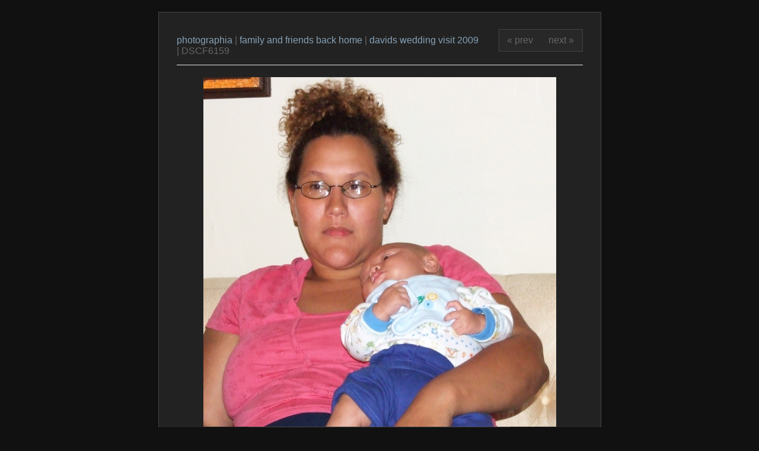

--- FILE ---
content_type: text/html; charset=UTF-8
request_url: http://photos.jensdenofiniquity.com/family%20and%20friends%20back%20home/davids%20wedding%20visit%202009/DSCF6159.JPG.php
body_size: 1301
content:
<!DOCTYPE html PUBLIC "-//W3C//DTD XHTML 1.0 Transitional//EN" "http://www.w3.org/TR/xhtml1/DTD/xhtml1-transitional.dtd">
<html xmlns="http://www.w3.org/1999/xhtml">
<head>
	  <script type="text/javascript" src="/zp-core/js/js-string-constants.js.php"></script>
  <script type="text/javascript" src="/zp-core/js/scripts-common.js"></script>
  <script type="text/javascript" src="/zp-core/js/jquery.js"></script>
<script type="text/javascript" src="/zp-core/js/admin.js"></script>
<script type="text/javascript" src="/zp-core/plugins/flowplayer/jquery.flashembed.pack.js"></script>
<script type="text/javascript" src="http://photos.jensdenofiniquity.com/zp-core/plugins/rating/rating.js"></script>
<link rel="stylesheet" href="http://photos.jensdenofiniquity.com/zp-core/plugins/rating/rating.css" type="text/css" />
	<title>photographia | davids wedding visit 2009 | DSCF6159</title>
	<link rel="stylesheet" href="/themes/default/styles/dark.css" type="text/css" />
	<link rel="stylesheet" href="http://photos.jensdenofiniquity.com/zp-core/js/thickbox.css" type="text/css" />
	<script src="http://photos.jensdenofiniquity.com/zp-core/js/thickbox.js" type="text/javascript"></script>
	<script type="text/javascript">
		function toggleComments() {
			var commentDiv = document.getElementById("comments");
			if (commentDiv.style.display == "block") {
				commentDiv.style.display = "none";
			} else {
				commentDiv.style.display = "block";
			}
		}
	</script>
		<link rel="alternate" type="application/rss+xml" title="Gallery RSS" href="http://photos.jensdenofiniquity.com/rss.php?lang=" />

</head>

<body>

<div id="main">

	<div id="gallerytitle">
		<div class="imgnav">
						<div class="imgprevious"><a href="/family%20and%20friends%20back%20home/davids%20wedding%20visit%202009/DSCF6156.JPG.php" title="Previous Image">&laquo; prev</a></div>
						<div class="imgnext"><a href="/family%20and%20friends%20back%20home/davids%20wedding%20visit%202009/DSCF6161.JPG.php" title="Next Image">next &raquo;</a></div>
					</div>
		<h2><span><a href="/" title="">photographia			</a> | <a href="/family%20and%20friends%20back%20home/" title="there&#039;s no place like home">family and friends back home</a> | <a href="/family%20and%20friends%20back%20home/davids%20wedding%20visit%202009/page/3" title="Album Thumbnails">davids wedding visit 2009</a> | 			</span> <span id="imageTitle" style="display: inline;">DSCF6159</span>
		</h2>

	</div>

	<!-- The Image -->
		<div id="image">
		<a href="/family%20and%20friends%20back%20home/davids%20wedding%20visit%202009/DSCF6159.JPG.php?p=*full-image" title="DSCF6159">
		<strong>
		<img src="/cache/family%20and%20friends%20back%20home/davids%20wedding%20visit%202009/DSCF6159.JPG_595.jpg" alt="DSCF6159" title="DSCF6159" width="595" height="589" />		</strong>
		</a>
			</div>

	<div id="narrow">
						<hr /><br />
		



				<br clear=all />

	

		
			</div>
		</div>

<div id="credit"><a  href="http://photos.jensdenofiniquity.com/rss.php?lang=" rel="nofollow">RSS <img src="http://photos.jensdenofiniquity.com/zp-core/images/rss.gif" alt="RSS Feed" /></a> |  <a href="/page/archive"  title="Archive View">Archive View</a> | 
Powered by <a href="http://www.zenphoto.org" title="A simpler web photo album"><span id="zen-part">zen</span><span id="photo-part">PHOTO</span></a></div>


</body>
</html>

<!-- zenphoto version 1.2.2 [2983] (Official Build) Theme: default (image.php) { memory: 128M } plugins: admin_toolbox.php flowplayer.php google_maps.php image_album_statistics.php rating.php  -->

--- FILE ---
content_type: text/css
request_url: http://photos.jensdenofiniquity.com/themes/default/styles/dark.css
body_size: 8424
content:
/*

	Zen Photo Default (Dark) 1.0
	
*/

/* Basics
------------------------------ */
html {
	/* Moz */
	height: 100%;
}

/* Main Layout
------------------------------ */
body {
	background: #111;
	margin: 0px;
	padding: 0px 0px 50px;
	text-align: center;
}
#main {
	text-align: left;
	margin: 20px auto;
	width: 685px;
	background: #222;
	padding: 20px 30px 70px;
	border-top: 1px solid #444;
	border-right: 1px solid #444;
	border-bottom: 5px solid #444;
	border-left: 1px solid #444;
}
#credit, #sort {
	margin: 0 auto;
	width: 640px;
	font-size: 85%;
	color: #294550;
	text-align: right;
	clear: both;
}
#credit a, #sort a {
	text-decoration: none;
	color: #294550;
	border-bottom: 1px dotted #294550;
}
#credit a:hover, #sort a:hover {
	color: #748da0;
	border-bottom: 1px solid #294550;
	text-decoration: none;
}
#gallerytitle {
	border-bottom: 1px solid #E6E6DF;
	padding-bottom: 14px;
	margin-bottom: 20px;
	/*min-height: 40px;
  _height: 40px;*/
}
#gallerytitle h2 { 
	font-weight: normal; 
	font-size: 12pt; 
	margin-top: 18px;
	width:510px;
}

/* Link Styles
------------------------------ */
a:link, a:active, a:visited { text-decoration: underline; color: #86a1b6; }
a:hover, a:focus { text-decoration: underline; color: #94c2e5; }

/* Text Styles
------------------------------ */
body {
	font: normal 82%/200% "Helvetica Neue", "Lucida Grande", Helvetica, Arial, sans-serif;
	color: #888;
}
h2 {
	font: 115% "Helvetica Neue", "Lucida Grande", Helvetica, Arial, sans-serif;
	font-weight: bold;
	color: #AAA;
}
h2 a:link, h2 a:visited {
	color: #86a1b6;
	text-decoration: none;
}
h2 span {
	color: #666;
}
h2 a:hover {
	color: #94c2e5;
	text-decoration: none;
}
h3 {
	font: 110% "Helvetica Neue", "Lucida Grande", Helvetica, Arial, sans-serif;
	font-weight: bold;
	color: #748da0;
	margin-top: 30px;
}
h3 a:link, h3 a:visited { text-decoration: none; }
h3 a:hover { text-decoration: underline; }


/* Miscellaneous
------------------------------ */
hr {
	clear: both;
	height: 0;
	border: 0;
	border-top: 1px solid #444;
	margin: 0 0 12px 0;
	padding: 0;
}
img {
	border: 0;
}
blockquote {
	border-left: 1px dotted #96967E;
	margin-left: 20px;
	padding-left: 20px;
	color: #363630;
}

#imagemetadata {
  text-align: right;
  position: relative;
  display: none;
}

#imagemetadata table {
  text-align: left;
  line-height: 1em;
  border: 1px solid #ccc;
  position: absolute;
  top: 2em;
  right: 0px;
  background-color: #fafafa;
}

#imagemetadata table td {
  border-bottom: 1px solid #f0f0f0;
  background-color: #f8f8f8;
  padding: 2px 5px;
}


/* Page Navigation
------------------------------ */
ul.pagelist {
	clear: both;
	padding: 0;
	margin: 20px 0 0 0;
	list-style-type: none;
}
ul.pagelist li {
	display: inline;
}
ul.pagelist li a, ul.pagelist span.disabledlink {
	padding: 4px;
}
ul.pagelist li.current a {
	font-weight: bold;
	text-decoration: none;
	cursor: default;
	color: #748da0;
}
ul.pagelist li.prev {
	margin-right: 10px;
}
ul.pagelist li.next {
	margin-left: 10px;
}
.disabledlink {
	color: #294550;
	cursor: default;
}
.pagenav {
	clear: both;
}
.disabled_nav {
	visibility: hidden;
}


/* AJAX
------------------------------ */
#albumDescEditable, #albumTagsEditable {
	margin-bottom: 12px;
}
#imageDescEditable, #albumTagsEditable {
	margin-top: 24px;
}
#imageDesc, #exif_link {
	margin-bottom: 4px;
}

#exif_link {
  float: right;
}

/* Tags
------------------------------ */
.taglist ul {
	display: inline;
	list-style-type: none;
}

.taglist li {
	background: url(../images/tag.png) no-repeat left center;
	list-style-type: none;
	padding-left: 18px;
	float:left;
	padding-right: 5px;
}

.taglist .tags_title {
	background: none;
	padding-right: 5px;
	padding-left: 0;
}

/* Image Thumbnails
------------------------------ */
.imagethumb a, .imagethumb a:hover {
	display: block;
	padding: 9px;
	margin: 0px 9px 9px 0px;
	line-height: 0px;
    border: 1px solid #444;
	background-color: #333;
}
.imagethumb a:visited {
    background-color: #333;
    border: 1px solid #444;
}
.imagethumb a:hover {
	background-color:#333;
	border: 1px solid #ccc;
}
.imagethumb {
	float: left;
}
.albumdesc2 {
	line-height: 18px;
}


/* Album Thumbnails
------------------------------ */
#albums {
	float: left;
}
.album {
	margin: 0 12px 8px 0;
    padding: 10px 8px 8px 10px;
	float: left;
	width: 305px;
	border: 1px solid #444;
	background: #333;
	line-height: 100%;
}
.album a img {  }
.album .thumb {
    float: left; 
    margin-right: 6px;
}
.album h3 {
	padding: 0;
	margin: 0;
}
.album p {
	line-height: 12px;
	font-size: 11px;
  	padding: 4px 0px 0px;
  	margin: 0px;
}
.albumdesc small {
	color: #8DB8CF;
}


/* Individual Image
------------------------------ */
.image { 
	margin: 0;
	padding: 0;
	border: 0;
}
#image {
	text-align: center;
	line-height: 0;
}
.imgnav {
	float: right;
	width: 140px;
	text-align: center;
	border: 1px solid #444;
	background: #282828;
	margin-top: -10px;
}
.imgnav .imgprevious a, .imgnav .imgnext a {
	display: block;
	width: 50%;
	height: 100%;
	float: left;
	padding: 4px 0;
	font-size: 120%;
	text-decoration: none;
	line-height: 180%;
	color: #666;
}
.imgnav .imgprevious a:hover, .imgnav .imgnext a:hover {
	background-color: #333;
	text-decoration: none;
	color: #888;
}
.imgnav .imgprevious a {
	float: left;
}
.imgnav .imgnext a {
	float: right;
}
#narrow {
	margin: 0 auto;
	width: 440px;
}


/* Comments
------------------------------ */
#comments {
	clear: both;
}
.error { 
  color: #C33; 
  font-weight: bold; 
}
.comment {
	padding: 10px;
	border: 1px solid #444;
	background: #333;
	margin-bottom: 12px;
}
.commentmeta {
	margin-bottom: 12px;
}
.commentauthor {
	font-weight: bold;
}
.commentdate {
	margin-top: 12px;
	color: #555;
	font-size: 85%;
}


/* Forms
------------------------------ */
.inputbox {
	width: 250px;
	padding: 2px;
}
textarea {
	padding: 4px;
	width: 100%;
	color: #888;
	font: 100%/200% "Helvetica Neue", Helvetica, Arial, sans-serif;
}
.checkbox {
	cursor: pointer;
}
.pushbutton {
	cursor: pointer;
	padding: 5px 10px;
}
label {
	cursor: pointer;
}
label:hover {
	color: #999;
}
#map {margin-left: -77px;}
#rating { margin-top: 10px; }

/* Admin Toolbox
------------------------------ */
#admin, #admin_data{
	position: fixed;
	right: 0px;
	top: 0px;
	width: 120px;
	border-bottom: 1px solid #444;
	border-left: 1px solid #444;
	background: #222;
    z-index: 2;
}
#admin_data{
	top: 0px;
	padding-top: 20px;
	z-index: 1;
	line-height: 1.6em;
}
#admin h3 {
	font-weight: normal;
	color: #aaa;
	margin:0;
	padding:0;
}
#admin h3:hover { color: #86a1b6; }

/* Search Box
------------------------------ */
#search {
	float: right;
	text-align: left;
	margin:0;
	padding:0;
	background: #222;
}
#search input.pushbutton {
	padding: 1px;
	font-size: 80%;
}
#search a {
text-decoration: none;
}
#search ul {
border: 1px solid #444; position:absolute; text-align:left; list-style: none; 
height: 8em; width: 20em; overflow: auto; 
background-color: #222;
}
#searchfields_icon {
position: relative;
top: 4px;
}
.clear {
  clear:both;
  height:10px;
}

/* Archive View
---------------------------- */
#archive{
	width: 300px;
	margin: 0 auto;
	text-align: center;
}
ul.archive * {
	padding:0;
	margin:0;
	list-style:none;
}
ul.archive .year {
	margin-top:10px;
	text-align: center;
	margin-bottom:5px;
	font-weight:bold;
	font-size:18px;
}
ul.archive .month {
	font-size: 14px;
	list-style:none;
	border-top:2px solid #666;
	padding-top: 5px;
}

/* Tag Cloud
---------------------------- */
#tag_cloud {
	text-align: center;
	background: #111;
}

#tag_cloud ul li {
	display: inline;
	list-style-type: none;
}

#tag_cloud p {
	padding:10px 0;
	margin:20px 0;
	background: #222;
	border-top: 3px solid #666;
	border-bottom: 3px solid #666;
	font-size: 18px;
	font-weight:bold;
	text-align: center;
}
/* Error Messages
------------------------------ */
.errorbox {
	padding: 20px;
	background-color: #FDD;
	border-top: 1px solid #FAA;
	border-left: 1px solid #FAA;
	border-right: 1px solid #FAA;
	border-bottom: 5px solid #FAA;
	margin-bottom: 10px;
	font-size: 100%;
	color: #DD6666;
}
.errorbox h2 {
	color: #DD6666;
	font-size: 100%;
	font-weight: bold;
	margin: 0px;
}

/* Zenphoto link
------------------------------ */

#zen-part {
 font-family: Arial, Helvetice, sans-serif;
 font-size: 1.8em;
 font-weight: 100;
}

#photo-part {
 font-family: Arial, Helvetice, sans-serif;
 font-size: 0.9em;
 font-weight: bold;
}


--- FILE ---
content_type: text/javascript
request_url: http://photos.jensdenofiniquity.com/zp-core/js/admin.js
body_size: 8924
content:
/* Zenphoto administration javascript. */

function confirmDeleteAlbum(url, message1, message2) {
	if (confirm(message1)) {
		if (confirm(message2)) {
			window.location = url;
		}
	}
}

function confirmDeleteImage(url, message) {
	if (confirm(message)) {
		window.location = url;
	}
}

function addUploadBoxes(placeholderid, copyfromid, num) {
	var placeholder = document.getElementById(placeholderid);
	var copyfrom = document.getElementById(copyfromid);
	for (i=0; i<num; i++) {
		if (window.totalinputs >= 50) return;
		var newdiv = document.createElement('div');
		newdiv.innerHTML = copyfrom.innerHTML;
		newdiv.className = copyfrom.className;
		placeholder.parentNode.insertBefore(newdiv, placeholder);
		window.totalinputs++;
	}
}

function albumSwitch(sel, unchecknewalbum, msg1, msg2) {
	var selected = sel.options[sel.selectedIndex];
	var albumtext = document.getElementById("albumtext");
	var publishtext = document.getElementById("publishtext");
	var albumbox = document.getElementById("folderdisplay");
	var titlebox = document.getElementById("albumtitle");
	var checkbox = document.getElementById("autogen");
	var newalbumbox = sel.form.newalbum;
	var folder = sel.form.folder;
	var exists = sel.form.existingfolder;

	if (selected.value == "") {
		newalbumbox.checked = true;
		newalbumbox.disabled = true;
		newalbumbox.style.display = "none";
	} else {
		if (unchecknewalbum) {
			newalbumbox.checked = false;
		}
		newalbumbox.disabled = false;
		newalbumbox.style.display = "";
	}

	var newalbum = selected.value == "" || newalbumbox.checked;
	if (newalbum) {
		albumtext.style.display = "block";
		publishtext.style.display = "block";
		albumbox.value = "";
		folder.value = "";
		titlebox.value = "";
		exists.value = false;
		checkbox.checked = true;
		document.getElementById("foldererror").style.display = "none";
		toggleAutogen("folderdisplay", "albumtitle", checkbox);
	} else {
		albumtext.style.display = "none";
		publishtext.style.display = "none";
		albumbox.value = selected.value;
		folder.value = selected.value;
		titlebox.value = selected.text;
		exists.value = true;
	}
	validateFolder(folder, msg1, msg2);
}


function contains(arr, key) {
	for (i=0; i<arr.length; i++) {
		if (arr[i].toLowerCase() == key.toLowerCase()) {
			return true;
		}
	}
	return false;
}

function updateFolder(nameObj, folderID, checkboxID, msg1, msg2) {
	var autogen = document.getElementById(checkboxID).checked;
	var folder = document.getElementById(folderID);
	var parentfolder = document.getElementById('albumselectmenu').value;
	if (parentfolder != '') parentfolder += '/';
	var name = nameObj.value;
	var fname = "";
	var fnamesuffix = "";
	var count = 1;
	if (autogen && name != "") {
		fname = name;

		fname = fname.replace(/[ÀÁÂÄÃÅàáâãå]/g, 'a');
		fname = fname.replace(/[Çç]/g, 'c');
		fname = fname.replace(/[ÈÉÊËèéêë]/g, 'e');
		fname = fname.replace(/[ÌÍÎÏìíîï]/g, 'i');
		fname = fname.replace(/[ÒÓÔÕØòóôõø]/g, 'o');
		fname = fname.replace(/[ŒœÖö]/g, 'oe');
		fname = fname.replace(/[Šš]/g, 's');
		fname = fname.replace(/[ÙÚÛùúû]/g, 'u');
		fname = fname.replace(/[Üü]/g, 'ue');
		fname = fname.replace(/[ÝŸýÿ]/g, 'y');
		fname = fname.replace(/ß/g, 'ss');
		fname = fname.replace(/[�?æä]/g, 'ae');
		fname = fname.replace(/[ÐðÞþ]/g, 'd');
		fname = fname.replace(/[Ññ]/g, 'n');

		fname = fname.toLowerCase();
		fname = fname.replace(/[\!@#$\%\^&*()\~`\'\"]/g, "");
		fname = fname.replace(/^\s+|\s+$/g, "");
		fname = fname.replace(/[^a-zA-Z0-9]/g, "-");
		fname = fname.replace(/--*/g, "-");
		while (contains(albumArray, parentfolder + fname + fnamesuffix)) {
			fnamesuffix = "-"+count;
			count++;
		}
	}
	folder.value = parentfolder + fname + fnamesuffix;
	validateFolder(folder, msg1, msg2);
}

function validateFolder(folderObj, msg1, msg2) {
	var errorDiv = document.getElementById("foldererror");
	var exists = document.uploadform.existingfolder.value != "false";
	var uploadBoxesDiv = document.getElementById("uploadboxes");
	var folder = folderObj.value;
	if (!exists && albumArray && contains(albumArray, folder)) {
		errorDiv.style.display = "block";
		errorDiv.innerHTML = msg1;
		uploadBoxesDiv.style.display = "none";
		return false;
	} else if ((folder == "") || folder.substr(folder.length-1, 1) == '/') {
		errorDiv.style.display = "block";
		errorDiv.innerHTML = msg2;
		uploadBoxesDiv.style.display = "none";
		return false;
	} else {
		errorDiv.style.display = "none";
		errorDiv.innerHTML = "";
		uploadBoxesDiv.style.display = "block";
		return true;
	}
}

function toggleAutogen(fieldID, nameID, checkbox) {
	var field = document.getElementById(fieldID);
	var name = document.getElementById(nameID);
	if (checkbox.checked) {
		window.folderbackup = field.value;
		field.disabled = true;
		updateFolder(name, fieldID, checkbox.id);
	} else {
		if (window.folderbackup && window.folderbackup != "")
			field.value = window.folderbackup;
			field.disabled = false;
	}
}


// Checks all the checkboxes in a group (with the specified name);
function checkAll(form, arr, mark) {
	for (i = 0; i <= form.elements.length; i++) {
		try {
			if(form.elements[i].name == arr) {
				form.elements[i].checked = mark;
			}
		} catch(e) {}
	}
}

function triggerAllBox(form, arr, allbox) {
	for (i = 0; i <= form.elements.length; i++) {
		try {
			if(form.elements[i].name == arr) {
				if(form.elements[i].checked == false) {
					allbox.checked = false; return;
				}
			}
		}
		catch(e) {}
	}
	allbox.checked = true;
}


function toggleBigImage(id, largepath) {
	var imageobj = document.getElementById(id);
	if (!imageobj.sizedlarge) {
		imageobj.src2 = imageobj.src;
		imageobj.src = largepath;
		imageobj.style.position = 'absolute';
		imageobj.style.zIndex = '1000';
		imageobj.sizedlarge = true;
	} else {
		imageobj.style.position = 'relative';
		imageobj.style.zIndex = '0';
		imageobj.src = imageobj.src2;
		imageobj.sizedlarge = false;
	}
}


function updateThumbPreview(selectObj) {
	if (selectObj) {
		var thumb = selectObj.options[selectObj.selectedIndex].style.backgroundImage;
		selectObj.style.backgroundImage = thumb;
	}
}

function update_direction(obj, element) {
	if((obj.options[obj.selectedIndex].value == 'Manual') || (obj.options[obj.selectedIndex].value == '')) {
		document.getElementById(element).style.display = 'none';
		}
	else {
		document.getElementById(element).style.display = 'block';
	}
}

// Uses jQuery
function image_deleteconfirm(obj, id, msg) {
	toggleMoveCopyRename(id, '');
	if (confirm(msg)) {
		jQuery('#deletemsg'+id).show();
		obj.checked = true;
	}
}

// Uses jQuery
// Toggles the interface for move/copy (select an album) or rename (text
// field for new filename) or none.
function toggleMoveCopyRename(id, operation) {
	if (operation == '') {
		jQuery('#'+id+'-movecopydiv').hide();
		jQuery('#'+id+'-renamediv').hide();
		jQuery('#deletemsg'+id).hide();
		jQuery('#'+id+'-move').attr('checked',false);
		jQuery('#'+id+'-copy').attr('checked',false);
		jQuery('#'+id+'-rename').attr('checked',false);
		jQuery('#'+id+'-Delete').attr('checked',false);
	} else if (operation == 'movecopy') {
		jQuery('#'+id+'-movecopydiv').show();
		jQuery('#'+id+'-renamediv').hide();
		jQuery('#'+id+'-Delete').attr('checked',false);
		jQuery('#deletemsg'+id).hide();
	} else if (operation == 'rename') {
		jQuery('#'+id+'-movecopydiv').hide();
		jQuery('#'+id+'-renamediv').show();
		jQuery('#'+id+'-Delete').attr('checked',false);
		jQuery('#deletemsg'+id).hide();
	}
}

function toggleAlbumMoveCopyRename(prefix, operation) {
	if (operation == '') {
		jQuery('#a-'+prefix+'movecopydiv').hide();
		jQuery('#a-'+prefix+'renamediv').hide();
		jQuery('#a-'+prefix+'move').attr('checked',false);
		jQuery('#a-'+prefix+'copy').attr('checked',false);
		jQuery('#a-'+prefix+'rename').attr('checked',false);
	} else if (operation == 'movecopy') {
		jQuery('#a-'+prefix+'movecopydiv').show();
		jQuery('#a-'+prefix+'renamediv').hide();
	} else if (operation == 'rename') {
		jQuery('#a-'+prefix+'movecopydiv').hide();
		jQuery('#a-'+prefix+'renamediv').show();
	}
}

// Toggles the extra info in the admin edit and options panels.
function toggleExtraInfo(id, category, show) {
	var prefix = '';
	if (id != null && id != '') {
		prefix = '#'+category+'-'+id+' ';
	}
	if (show) {
		jQuery(prefix+'.'+category+'extrainfo').show();
		jQuery(prefix+'.'+category+'extrashow').hide();
		jQuery(prefix+'.'+category+'extrahide').show();
	} else {
		jQuery(prefix+'.'+category+'extrainfo').hide();
		jQuery(prefix+'.'+category+'extrashow').show();
		jQuery(prefix+'.'+category+'extrahide').hide();
	}
}


--- FILE ---
content_type: text/javascript
request_url: http://photos.jensdenofiniquity.com/zp-core/js/scripts-common.js
body_size: 652
content:
function toggle(x) {
	var xTog = document.getElementById(x);
	var xState = xTog.style.display;
	if (xState == 'none') { 
		xState = ''; 
	} else { 
		xState = 'none'; 
	}
	xTog.style.display = xState;
}
function vtoggle(x) {
	var xTog = document.getElementById(x);
	var xIndex = xTog.style.visibility;
	if (xIndex == 'hidden') { 
		xIndex = 'visible'; 
		xTog.style.position='relative';
		xTog.style.left='auto';
		xTog.style.top='auto';
		if(!map) {
			showmap();
		}
		map.checkResize();
	} else { 
		xIndex = 'hidden'; 
		xTog.style.position='absolute';
		xTog.style.left='-3000px';
		xTog.style.top='-3000px';
	}
	xTog.style.visibility = xIndex;
}


--- FILE ---
content_type: text/javascript
request_url: http://photos.jensdenofiniquity.com/zp-core/plugins/flowplayer/jquery.flashembed.pack.js
body_size: 3851
content:

/* Copyright (c) 2008 Tero Piirainen (tero@flowplayer.org)
 *
 * $LastChangedDate: 12.03.2008
 * Version: 0.1.1
 * 
 * Tested with: jQuery 1.2.3+
 */
(function($){$.fn.extend({flashembed:function(a,b){return this.each(function(){new $.flashembed(this,a,b)})}});$.flashembed=function(a,b,c){this.init(a,b,c)};$.extend($.flashembed.prototype,{init:function(a,b,c){var p={src:'#',width:320,height:240,expressInstall:null,version:null,allowfullscreen:true,allowscriptaccess:'always',quality:'high',bgcolor:'#ffffff',type:'application/x-shockwave-flash',pluginspage:'http://www.adobe.com/go/getflashplayer'};$.extend(p,b);this.id=p.id;this.width=p.width;this.height=p.height;this.src=p.src;this.version=this.getVersion();var d=p.version;var e=p.expressInstall;p.width=p.id=p.height=p.src=p.version=p.expressInstall=null;this.params=p;this.flashvars=c;if(!d||this.isSupported(d)){$(a).html(this.getHTML()).show()}else if(d&&e&&this.isSupported([6,0,65])){$.extend(this.params,{src:e});this.flashvars={MMredirectURL:location.href,MMplayerType:'PlugIn',MMdoctitle:$('title').text()};$(a).html(this.getHTML()).show()}else{a=$(a);if(a.html()!='')a.show();else a.html("<h2>Flash version "+d+" or greater is required</h2>"+"<h3>"+(this.version[0]>0?"Your version is "+this.version:"You have no flash plugin installed")+"</h3>"+"<p>Download latest version from <a href='"+this.params.pluginspage+"'>here</a></p>")}},isSupported:function(a){var b=this.version;return b[0]>=a[0]&&b[1]>=a[1]&&(b[2]==null||b[2]>=a[2])},getHTML:function(){var a="";if(navigator.plugins&&navigator.mimeTypes&&navigator.mimeTypes.length){a='<embed type="application/x-shockwave-flash" ';var b={width:this.width,height:this.height,src:this.src,id:this.id};$.extend(b,this.params);for(var c in b){if(b[c]!=null)a+=[c]+'="'+b[c]+'"\n\t'}if(this.flashvars){a+='flashvars=\'';for(var c in this.flashvars){a+=[c]+'='+this.asString(this.flashvars[c])+'&'}a+='\''}a+='/>'}else{a='<object classid="clsid:D27CDB6E-AE6D-11cf-96B8-444553540000" ';a+='width="'+this.width+'" height="'+this.height+'"';if(this.id)a+=' id="'+this.id+'"';a+='>';a+='\n\t<param name="movie" value="'+this.src+'" />';for(var c in this.params){if(this.params[c]!=null)a+='\n\t<param name="'+c+'" value="'+this.params[c]+'" />'}if(this.flashvars){a+='\n\t<param name="flashvars" value=\'';for(var c in this.flashvars){a+=[c]+'='+this.asString(this.flashvars[c])+'&'}a+='\' />'}a+="</object>"}return a},getVersion:function(){var a=[0,0];if(navigator.plugins&&typeof navigator.plugins["Shockwave Flash"]=="object"){var b=navigator.plugins["Shockwave Flash"].description;if(typeof b!="undefined"){b=b.replace(/^.*\s+(\S+\s+\S+$)/,"$1");var c=parseInt(b.replace(/^(.*)\..*$/,"$1"),10);var d=/r/.test(b)?parseInt(b.replace(/^.*r(.*)$/,"$1"),10):0;a=[c,d]}}else if(window.ActiveXObject){try{var f=new ActiveXObject("ShockwaveFlash.ShockwaveFlash.7")}catch(e){try{var f=new ActiveXObject("ShockwaveFlash.ShockwaveFlash.6");a=[6,0];f.AllowScriptAccess="always"}catch(e){if(a[0]==6)return}try{var f=new ActiveXObject("ShockwaveFlash.ShockwaveFlash")}catch(e){}}if(typeof f=="object"){var b=f.GetVariable("$version");if(typeof b!="undefined"){b=b.replace(/^\S+\s+(.*)$/,"$1").split(",");a=[parseInt(b[0],10),parseInt(b[2],10)]}}}return a},asString:function(b){var c=this;switch(typeOf(b)){case'string':return'"'+b.replace(new RegExp('(["\\\\])','g'),'\\$1')+'"';case'array':return'['+$.map(b,function(a){return c.asString(a)}).join(',')+']';case'object':var d=[];for(var e in b){d.push('"'+e+'":'+c.asString(b[e]))}return'{'+d.join(',')+'}'}return String(b)}});function typeOf(a){if(a===null||a===undefined)return false;var b=typeof a;return(b=='object'&&a.push)?'array':b};if(window.attachEvent){window.attachEvent("onbeforeunload",function(){__flash_unloadHandler=function(){};__flash_savedUnloadHandler=function(){}})}})(jQuery);
